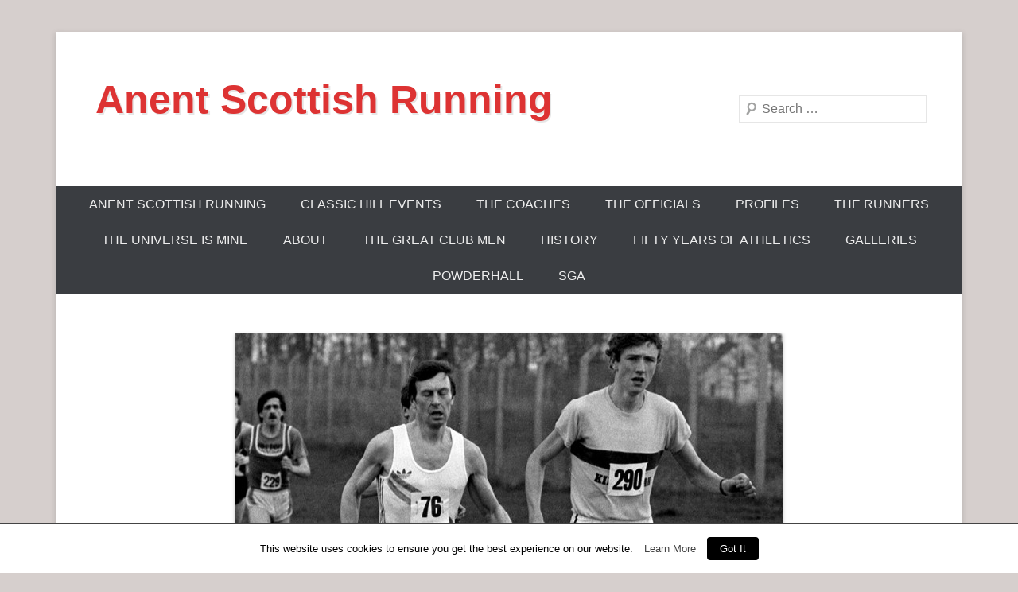

--- FILE ---
content_type: text/html; charset=UTF-8
request_url: http://www.anentscottishrunning.com/graham-macindoe-some-classic-road-races/
body_size: 55963
content:
<!DOCTYPE html>
<!--[if IE 6]>
<html id="ie6" lang="en-US">
<![endif]-->
<!--[if IE 7]>
<html id="ie7" lang="en-US">
<![endif]-->
<!--[if IE 8]>
<html id="ie8" lang="en-US">
<![endif]-->
<!--[if !(IE 6) | !(IE 7) | !(IE 8)  ]><!-->
<html lang="en-US">
<!--<![endif]-->
<head>
<meta charset="UTF-8" />
<link rel="profile" href="http://gmpg.org/xfn/11" />
<link rel="pingback" href="http://www.anentscottishrunning.com/xmlrpc.php" />
<title>Graham MacIndoe: Some Classic Road Races &#8211; Anent Scottish Running</title>
<meta name='robots' content='max-image-preview:large' />
<link rel="alternate" type="application/rss+xml" title="Anent Scottish Running &raquo; Feed" href="http://www.anentscottishrunning.com/feed/" />
<link rel="alternate" type="application/rss+xml" title="Anent Scottish Running &raquo; Comments Feed" href="http://www.anentscottishrunning.com/comments/feed/" />
<meta name="viewport" content="width=device-width, initial-scale=1, maximum-scale=1"><script type="text/javascript">
window._wpemojiSettings = {"baseUrl":"https:\/\/s.w.org\/images\/core\/emoji\/14.0.0\/72x72\/","ext":".png","svgUrl":"https:\/\/s.w.org\/images\/core\/emoji\/14.0.0\/svg\/","svgExt":".svg","source":{"concatemoji":"http:\/\/www.anentscottishrunning.com\/wp-includes\/js\/wp-emoji-release.min.js?ver=6.3.7"}};
/*! This file is auto-generated */
!function(i,n){var o,s,e;function c(e){try{var t={supportTests:e,timestamp:(new Date).valueOf()};sessionStorage.setItem(o,JSON.stringify(t))}catch(e){}}function p(e,t,n){e.clearRect(0,0,e.canvas.width,e.canvas.height),e.fillText(t,0,0);var t=new Uint32Array(e.getImageData(0,0,e.canvas.width,e.canvas.height).data),r=(e.clearRect(0,0,e.canvas.width,e.canvas.height),e.fillText(n,0,0),new Uint32Array(e.getImageData(0,0,e.canvas.width,e.canvas.height).data));return t.every(function(e,t){return e===r[t]})}function u(e,t,n){switch(t){case"flag":return n(e,"\ud83c\udff3\ufe0f\u200d\u26a7\ufe0f","\ud83c\udff3\ufe0f\u200b\u26a7\ufe0f")?!1:!n(e,"\ud83c\uddfa\ud83c\uddf3","\ud83c\uddfa\u200b\ud83c\uddf3")&&!n(e,"\ud83c\udff4\udb40\udc67\udb40\udc62\udb40\udc65\udb40\udc6e\udb40\udc67\udb40\udc7f","\ud83c\udff4\u200b\udb40\udc67\u200b\udb40\udc62\u200b\udb40\udc65\u200b\udb40\udc6e\u200b\udb40\udc67\u200b\udb40\udc7f");case"emoji":return!n(e,"\ud83e\udef1\ud83c\udffb\u200d\ud83e\udef2\ud83c\udfff","\ud83e\udef1\ud83c\udffb\u200b\ud83e\udef2\ud83c\udfff")}return!1}function f(e,t,n){var r="undefined"!=typeof WorkerGlobalScope&&self instanceof WorkerGlobalScope?new OffscreenCanvas(300,150):i.createElement("canvas"),a=r.getContext("2d",{willReadFrequently:!0}),o=(a.textBaseline="top",a.font="600 32px Arial",{});return e.forEach(function(e){o[e]=t(a,e,n)}),o}function t(e){var t=i.createElement("script");t.src=e,t.defer=!0,i.head.appendChild(t)}"undefined"!=typeof Promise&&(o="wpEmojiSettingsSupports",s=["flag","emoji"],n.supports={everything:!0,everythingExceptFlag:!0},e=new Promise(function(e){i.addEventListener("DOMContentLoaded",e,{once:!0})}),new Promise(function(t){var n=function(){try{var e=JSON.parse(sessionStorage.getItem(o));if("object"==typeof e&&"number"==typeof e.timestamp&&(new Date).valueOf()<e.timestamp+604800&&"object"==typeof e.supportTests)return e.supportTests}catch(e){}return null}();if(!n){if("undefined"!=typeof Worker&&"undefined"!=typeof OffscreenCanvas&&"undefined"!=typeof URL&&URL.createObjectURL&&"undefined"!=typeof Blob)try{var e="postMessage("+f.toString()+"("+[JSON.stringify(s),u.toString(),p.toString()].join(",")+"));",r=new Blob([e],{type:"text/javascript"}),a=new Worker(URL.createObjectURL(r),{name:"wpTestEmojiSupports"});return void(a.onmessage=function(e){c(n=e.data),a.terminate(),t(n)})}catch(e){}c(n=f(s,u,p))}t(n)}).then(function(e){for(var t in e)n.supports[t]=e[t],n.supports.everything=n.supports.everything&&n.supports[t],"flag"!==t&&(n.supports.everythingExceptFlag=n.supports.everythingExceptFlag&&n.supports[t]);n.supports.everythingExceptFlag=n.supports.everythingExceptFlag&&!n.supports.flag,n.DOMReady=!1,n.readyCallback=function(){n.DOMReady=!0}}).then(function(){return e}).then(function(){var e;n.supports.everything||(n.readyCallback(),(e=n.source||{}).concatemoji?t(e.concatemoji):e.wpemoji&&e.twemoji&&(t(e.twemoji),t(e.wpemoji)))}))}((window,document),window._wpemojiSettings);
</script>
<style type="text/css">
img.wp-smiley,
img.emoji {
	display: inline !important;
	border: none !important;
	box-shadow: none !important;
	height: 1em !important;
	width: 1em !important;
	margin: 0 0.07em !important;
	vertical-align: -0.1em !important;
	background: none !important;
	padding: 0 !important;
}
</style>
	<link rel='stylesheet' id='cookielawinfo-style-css' href='http://www.anentscottishrunning.com/wp-content/plugins/cookie-law-info/css/cli-style.css?ver=1.5.4' type='text/css' media='all' />
<link rel='stylesheet' id='catcheverest-style-css' href='http://www.anentscottishrunning.com/wp-content/themes/catch-everest/style.css?ver=6.3.7' type='text/css' media='all' />
<link rel='stylesheet' id='genericons-css' href='http://www.anentscottishrunning.com/wp-content/plugins/jetpack/_inc/genericons/genericons/genericons.css?ver=3.1' type='text/css' media='all' />
<link rel='stylesheet' id='catcheverest-responsive-css' href='http://www.anentscottishrunning.com/wp-content/themes/catch-everest/css/responsive.css?ver=6.3.7' type='text/css' media='all' />
<link rel='stylesheet' id='easy_table_style-css' href='http://www.anentscottishrunning.com/wp-content/plugins/easy-table/themes/default/style.css?ver=1.5.2' type='text/css' media='all' />
<link rel='stylesheet' id='CatGridStyleSheets-css' href='http://www.anentscottishrunning.com/wp-content/plugins/category-grid-view-gallery/css/style.css?ver=6.3.7' type='text/css' media='all' />
<script type='text/javascript' src='http://www.anentscottishrunning.com/wp-includes/js/jquery/jquery.js?ver=3.7.0' id='jquery-core-js'></script>
<script type='text/javascript' src='http://www.anentscottishrunning.com/wp-includes/js/jquery/jquery-migrate.min.js?ver=3.4.1' id='jquery-migrate-js'></script>
<script type='text/javascript' id='cookie-law-info-script-js-extra'>
/* <![CDATA[ */
var Cli_Data = {"nn_cookie_ids":null};
/* ]]> */
</script>
<script type='text/javascript' src='http://www.anentscottishrunning.com/wp-content/plugins/cookie-law-info/js/cookielawinfo.js?ver=1.5.4' id='cookie-law-info-script-js'></script>
<!--[if lt IE 9]>
<script type='text/javascript' src='http://www.anentscottishrunning.com/wp-content/themes/catch-everest/js/html5.min.js?ver=3.7.3' id='catcheverest-html5-js'></script>
<![endif]-->
<script type='text/javascript' src='http://www.anentscottishrunning.com/wp-content/plugins/category-grid-view-gallery/js/cgview.js?ver=6.3.7' id='CatGridjs-js'></script>
<script type='text/javascript' src='http://www.anentscottishrunning.com/wp-content/plugins/category-grid-view-gallery/js/jquery.colorbox-min.js?ver=6.3.7' id='Colorbox-js'></script>
<script type='text/javascript' src='http://www.anentscottishrunning.com/wp-content/plugins/category-grid-view-gallery/js/easypaginate.min.js?ver=6.3.7' id='EasyPaginate-js'></script>
<link rel="https://api.w.org/" href="http://www.anentscottishrunning.com/wp-json/" /><link rel="alternate" type="application/json" href="http://www.anentscottishrunning.com/wp-json/wp/v2/posts/3672" /><link rel="EditURI" type="application/rsd+xml" title="RSD" href="http://www.anentscottishrunning.com/xmlrpc.php?rsd" />
<meta name="generator" content="WordPress 6.3.7" />
<link rel="canonical" href="http://www.anentscottishrunning.com/graham-macindoe-some-classic-road-races/" />
<link rel='shortlink' href='http://www.anentscottishrunning.com/?p=3672' />
<link rel="alternate" type="application/json+oembed" href="http://www.anentscottishrunning.com/wp-json/oembed/1.0/embed?url=http%3A%2F%2Fwww.anentscottishrunning.com%2Fgraham-macindoe-some-classic-road-races%2F" />
<link rel="alternate" type="text/xml+oembed" href="http://www.anentscottishrunning.com/wp-json/oembed/1.0/embed?url=http%3A%2F%2Fwww.anentscottishrunning.com%2Fgraham-macindoe-some-classic-road-races%2F&#038;format=xml" />
<!-- <meta name="NextGEN" version="3.0.1" /> -->
<!-- refreshing cache -->	<style type="text/css">
			#site-title a,
		#site-description {
			color: #dd3333 !important;
		}
		</style>
	<style type="text/css">body { background: #d6cfcd; }</style>
<link rel='stylesheet' id='ngg_trigger_buttons-css' href='http://www.anentscottishrunning.com/wp-content/plugins/nextgen-gallery/products/photocrati_nextgen/modules/nextgen_gallery_display/static/trigger_buttons.min.css?ver=3.0.1' type='text/css' media='all' />
<link rel='stylesheet' id='fancybox-0-css' href='http://www.anentscottishrunning.com/wp-content/plugins/nextgen-gallery/products/photocrati_nextgen/modules/lightbox/static/fancybox/jquery.fancybox-1.3.4.min.css?ver=3.0.1' type='text/css' media='all' />
<link rel='stylesheet' id='fontawesome-css' href='http://www.anentscottishrunning.com/wp-content/plugins/nextgen-gallery/products/photocrati_nextgen/modules/nextgen_gallery_display/static/fontawesome/font-awesome.min.css?ver=4.6.1' type='text/css' media='all' />
<link rel='stylesheet' id='nextgen_basic_thumbnails_style-css' href='http://www.anentscottishrunning.com/wp-content/plugins/nextgen-gallery/products/photocrati_nextgen/modules/nextgen_basic_gallery/static/thumbnails/nextgen_basic_thumbnails.min.css?ver=3.0.1' type='text/css' media='all' />
<link rel='stylesheet' id='nextgen_pagination_style-css' href='http://www.anentscottishrunning.com/wp-content/plugins/nextgen-gallery/products/photocrati_nextgen/modules/nextgen_pagination/static/style.min.css?ver=3.0.1' type='text/css' media='all' />
<link rel='stylesheet' id='nggallery-css' href='http://www.anentscottishrunning.com/wp-content/plugins/nextgen-gallery/products/photocrati_nextgen/modules/ngglegacy/css/nggallery.css?ver=3.0.1' type='text/css' media='all' />
</head>

<body class="post-template-default single single-post postid-3672 single-format-standard custom-background no-sidebar">


<div id="page" class="hfeed site">

		<a class="skip-link screen-reader-text" href="#content">Skip to content</a>
    
	<header id="masthead" role="banner">
    
    	        
    	<div id="hgroup-wrap" class="container">
        
       		
        <div id="header-left">
            <div id="hgroup">
									<p id="site-title"><a href="http://www.anentscottishrunning.com/" rel="home">Anent Scottish Running</a></p>
				
            </div><!-- #hgroup -->
        </div><!-- #header-left -->

 
    <div id="header-right" class="widget-area">
    				<aside class="widget widget_catcheverest_social_widget">
           		           	</aside>
		        <aside class="widget widget_search" id="search-5">	
        		<form method="get" class="searchform" action="http://www.anentscottishrunning.com/" role="search">
		<label for="s" class="screen-reader-text">Search</label>
		<input type="text" class="field" name="s" value="" id="s" placeholder="Search …" />
		<input type="submit" class="submit" name="submit" id="searchsubmit" value="Search" />
	</form>
		</aside>
    </div><!-- #header-right .widget-area -->
            
        </div><!-- #hgroup-wrap -->
        
        	<div id="header-menu">
        <nav id="access" role="navigation">
            <a class="screen-reader-text">Primary Menu</a>
            <div class="menu-header-container"><ul class="menu"><li id="menu-item-9927" class="menu-item menu-item-type-post_type menu-item-object-page menu-item-home menu-item-9927"><a href="http://www.anentscottishrunning.com/">ANENT SCOTTISH RUNNING</a></li>
<li id="menu-item-9928" class="menu-item menu-item-type-post_type menu-item-object-page menu-item-9928"><a href="http://www.anentscottishrunning.com/classic-hill-events/">Classic Hill Events</a></li>
<li id="menu-item-9929" class="menu-item menu-item-type-post_type menu-item-object-page menu-item-has-children menu-item-9929"><a href="http://www.anentscottishrunning.com/the-coaches/">The Coaches</a>
<ul class="sub-menu">
	<li id="menu-item-9930" class="menu-item menu-item-type-post_type menu-item-object-page menu-item-9930"><a href="http://www.anentscottishrunning.com/jim-bradley/">Jim Bradley</a></li>
</ul>
</li>
<li id="menu-item-9931" class="menu-item menu-item-type-post_type menu-item-object-page menu-item-9931"><a href="http://www.anentscottishrunning.com/the-officials/">The Officials</a></li>
<li id="menu-item-9933" class="menu-item menu-item-type-post_type menu-item-object-page menu-item-9933"><a href="http://www.anentscottishrunning.com/profiles/">Profiles</a></li>
<li id="menu-item-9934" class="menu-item menu-item-type-post_type menu-item-object-page menu-item-9934"><a href="http://www.anentscottishrunning.com/the-runners/">The Runners</a></li>
<li id="menu-item-9935" class="menu-item menu-item-type-post_type menu-item-object-page menu-item-has-children menu-item-9935"><a href="http://www.anentscottishrunning.com/the-universe-is-mine/">The Universe Is Mine</a>
<ul class="sub-menu">
	<li id="menu-item-9936" class="menu-item menu-item-type-post_type menu-item-object-page menu-item-9936"><a href="http://www.anentscottishrunning.com/the-universe-is-mine/the-universe-is-mine-1937/">The Universe Is Mine: 1937 – 1946</a></li>
	<li id="menu-item-9937" class="menu-item menu-item-type-post_type menu-item-object-page menu-item-9937"><a href="http://www.anentscottishrunning.com/the-universe-is-mine/the-universe-is-mine-1946-1949/">The Universe Is Mine: 1946 – 1949</a></li>
	<li id="menu-item-9938" class="menu-item menu-item-type-post_type menu-item-object-page menu-item-9938"><a href="http://www.anentscottishrunning.com/the-universe-is-mine/the-universe-is-mine-1950-1974/">The Universe is Mine: 1950 – 1974</a></li>
	<li id="menu-item-9939" class="menu-item menu-item-type-post_type menu-item-object-page menu-item-9939"><a href="http://www.anentscottishrunning.com/the-universe-is-mine/the-universe-is-mine-1975-1993/">The Universe Is Mine: 1975 – 1993</a></li>
</ul>
</li>
<li id="menu-item-9940" class="menu-item menu-item-type-post_type menu-item-object-page menu-item-9940"><a href="http://www.anentscottishrunning.com/about/">About</a></li>
<li id="menu-item-9941" class="menu-item menu-item-type-post_type menu-item-object-page menu-item-9941"><a href="http://www.anentscottishrunning.com/the-great-club-men/">The Great Club Men</a></li>
<li id="menu-item-9942" class="menu-item menu-item-type-post_type menu-item-object-page menu-item-has-children menu-item-9942"><a href="http://www.anentscottishrunning.com/history/">History</a>
<ul class="sub-menu">
	<li id="menu-item-9943" class="menu-item menu-item-type-post_type menu-item-object-page menu-item-9943"><a href="http://www.anentscottishrunning.com/history/cross-country/">Cross Country</a></li>
	<li id="menu-item-9944" class="menu-item menu-item-type-post_type menu-item-object-page menu-item-9944"><a href="http://www.anentscottishrunning.com/history/early-history/">Early History</a></li>
	<li id="menu-item-9945" class="menu-item menu-item-type-post_type menu-item-object-page menu-item-9945"><a href="http://www.anentscottishrunning.com/history/track-field/">Track and Field: The Sports Meetings</a></li>
</ul>
</li>
<li id="menu-item-9946" class="menu-item menu-item-type-post_type menu-item-object-page menu-item-9946"><a href="http://www.anentscottishrunning.com/fifty-years-of-athletics/">Fifty Years Of Athletics</a></li>
<li id="menu-item-9948" class="menu-item menu-item-type-post_type menu-item-object-page menu-item-9948"><a href="http://www.anentscottishrunning.com/gallery/">Galleries</a></li>
<li id="menu-item-9949" class="menu-item menu-item-type-post_type menu-item-object-page menu-item-9949"><a href="http://www.anentscottishrunning.com/powderhall/">Powderhall</a></li>
<li id="menu-item-9950" class="menu-item menu-item-type-post_type menu-item-object-page menu-item-9950"><a href="http://www.anentscottishrunning.com/sga/">SGA</a></li>
<li class="default-menu"><a href="http://www.anentscottishrunning.com/" title="Menu">Menu</a></li></ul></div>        </nav><!-- .site-navigation .main-navigation -->
	</div>
        
	</header><!-- #masthead .site-header -->
    
	 
        
	    
    
    <div id="main" class="container">
    
		
		<div id="primary" class="content-area">
			<div id="content" class="site-content" role="main">

			
					<nav role="navigation" id="nav-above" class="site-navigation post-navigation">
		<a class="screen-reader-text">Post navigation</a>

	
		<div class="nav-previous"><a href="http://www.anentscottishrunning.com/brian-scobie/" rel="prev"><span class="meta-nav">&larr;</span> Brian Scobie</a></div>		<div class="nav-next"><a href="http://www.anentscottishrunning.com/graham-macindoe-cross-country-photographs/" rel="next">Graham MacIndoe: Cross-Country Photographs <span class="meta-nav">&rarr;</span></a></div>
	
	</nav><!-- #nav-above -->
	
				
<article id="post-3672" class="post-3672 post type-post status-publish format-standard has-post-thumbnail hentry category-galleries">

	
        	<figure class="featured-image">
        <a href="http://www.anentscottishrunning.com/graham-macindoe-some-classic-road-races/" title="Permalink to Graham MacIndoe: Some Classic Road Races">
            <img width="690" height="462" src="http://www.anentscottishrunning.com/wp-content/uploads/2015/07/Tom-Scott-Alan-Puckrin-Adrian-Weatherhead-1985-690x462.jpg" class="attachment-featured size-featured wp-post-image" alt="" decoding="async" fetchpriority="high" srcset="http://www.anentscottishrunning.com/wp-content/uploads/2015/07/Tom-Scott-Alan-Puckrin-Adrian-Weatherhead-1985-690x462.jpg 690w, http://www.anentscottishrunning.com/wp-content/uploads/2015/07/Tom-Scott-Alan-Puckrin-Adrian-Weatherhead-1985-390x261.jpg 390w" sizes="(max-width: 690px) 100vw, 690px" />        </a>
        </figure>
    
    <div class="entry-container">

		<header class="entry-header">
    		<h2 class="entry-title"><a href="http://www.anentscottishrunning.com/graham-macindoe-some-classic-road-races/" rel="bookmark">Graham MacIndoe: Some Classic Road Races</a></h2>            
			                <div class="entry-meta">
                    <span class="on-date">Posted on <a href="http://www.anentscottishrunning.com/graham-macindoe-some-classic-road-races/" title="8:32 am" rel="bookmark"><time class="entry-date" datetime="2015-07-02T08:32:37+00:00">July 2, 2015</time></a></span><span class="by-author"> by <span class="author vcard"><a class="url fn n" href="http://www.anentscottishrunning.com/author/thedoctor/" title="View all posts by Admin" rel="author">Admin</a></span></span>                </div><!-- .entry-meta -->
					</header><!-- .entry-header -->

		            <div class="entry-content">
                <div
	class="ngg-galleryoverview ngg-ajax-pagination-none"
	id="ngg-gallery-44de1699eedb59ff6b7fa02fef0b1d4b-1">

    	<div class="slideshowlink">
        <a href='http://www.anentscottishrunning.com/graham-macindoe-some-classic-road-races/nggallery/slideshow'>&#091;Show slideshow&#093;</a>
		
	</div>
			<!-- Thumbnails -->
				<div id="ngg-image-0" class="ngg-gallery-thumbnail-box" >
				        <div class="ngg-gallery-thumbnail">
            <a href="http://www.anentscottishrunning.com/wp-content/gallery/graham-macindoe-classic-road-races/Nigel-Barge-RR-1984.-photo-g-macindoe.jpg"
               title=""
               data-src="http://www.anentscottishrunning.com/wp-content/gallery/graham-macindoe-classic-road-races/Nigel-Barge-RR-1984.-photo-g-macindoe.jpg"
               data-thumbnail="http://www.anentscottishrunning.com/wp-content/gallery/graham-macindoe-classic-road-races/thumbs/thumbs_Nigel-Barge-RR-1984.-photo-g-macindoe.jpg"
               data-image-id="881"
               data-title="Nigel Barge RR 1984. photo - g macindoe"
               data-description=""
               data-image-slug="nigel-barge-rr-1984-photo-g-macindoe"
               class="ngg-fancybox" rel="44de1699eedb59ff6b7fa02fef0b1d4b">
                <img
                    title="Nigel Barge RR 1984. photo - g macindoe"
                    alt="Nigel Barge RR 1984. photo - g macindoe"
                    src="http://www.anentscottishrunning.com/wp-content/gallery/graham-macindoe-classic-road-races/thumbs/thumbs_Nigel-Barge-RR-1984.-photo-g-macindoe.jpg"
                    width="120"
                    height="90"
                    style="max-width:100%;"
                />
            </a>
        </div>
							</div> 
			
        
				<div id="ngg-image-1" class="ngg-gallery-thumbnail-box" >
				        <div class="ngg-gallery-thumbnail">
            <a href="http://www.anentscottishrunning.com/wp-content/gallery/graham-macindoe-classic-road-races/Tom-Scott-1985-First-10-finishers..jpg"
               title=""
               data-src="http://www.anentscottishrunning.com/wp-content/gallery/graham-macindoe-classic-road-races/Tom-Scott-1985-First-10-finishers..jpg"
               data-thumbnail="http://www.anentscottishrunning.com/wp-content/gallery/graham-macindoe-classic-road-races/thumbs/thumbs_Tom-Scott-1985-First-10-finishers..jpg"
               data-image-id="882"
               data-title="Tom Scott 1985 - First 10 finishers."
               data-description=""
               data-image-slug="tom-scott-1985-first-10-finishers"
               class="ngg-fancybox" rel="44de1699eedb59ff6b7fa02fef0b1d4b">
                <img
                    title="Tom Scott 1985 - First 10 finishers."
                    alt="Tom Scott 1985 - First 10 finishers."
                    src="http://www.anentscottishrunning.com/wp-content/gallery/graham-macindoe-classic-road-races/thumbs/thumbs_Tom-Scott-1985-First-10-finishers..jpg"
                    width="120"
                    height="90"
                    style="max-width:100%;"
                />
            </a>
        </div>
							</div> 
			
        
				<div id="ngg-image-2" class="ngg-gallery-thumbnail-box" >
				        <div class="ngg-gallery-thumbnail">
            <a href="http://www.anentscottishrunning.com/wp-content/gallery/graham-macindoe-classic-road-races/Alan-Adams-Tom-Scott-1985.jpg"
               title=""
               data-src="http://www.anentscottishrunning.com/wp-content/gallery/graham-macindoe-classic-road-races/Alan-Adams-Tom-Scott-1985.jpg"
               data-thumbnail="http://www.anentscottishrunning.com/wp-content/gallery/graham-macindoe-classic-road-races/thumbs/thumbs_Alan-Adams-Tom-Scott-1985.jpg"
               data-image-id="883"
               data-title="Alan Adams - Tom Scott, 1985"
               data-description=""
               data-image-slug="alan-adams-tom-scott-1985"
               class="ngg-fancybox" rel="44de1699eedb59ff6b7fa02fef0b1d4b">
                <img
                    title="Alan Adams - Tom Scott, 1985"
                    alt="Alan Adams - Tom Scott, 1985"
                    src="http://www.anentscottishrunning.com/wp-content/gallery/graham-macindoe-classic-road-races/thumbs/thumbs_Alan-Adams-Tom-Scott-1985.jpg"
                    width="120"
                    height="90"
                    style="max-width:100%;"
                />
            </a>
        </div>
							</div> 
			
        
				<div id="ngg-image-3" class="ngg-gallery-thumbnail-box" >
				        <div class="ngg-gallery-thumbnail">
            <a href="http://www.anentscottishrunning.com/wp-content/gallery/graham-macindoe-classic-road-races/Alan-Puckrin-1st-Tom-Scott-1985.jpg"
               title=""
               data-src="http://www.anentscottishrunning.com/wp-content/gallery/graham-macindoe-classic-road-races/Alan-Puckrin-1st-Tom-Scott-1985.jpg"
               data-thumbnail="http://www.anentscottishrunning.com/wp-content/gallery/graham-macindoe-classic-road-races/thumbs/thumbs_Alan-Puckrin-1st-Tom-Scott-1985.jpg"
               data-image-id="884"
               data-title="Alan Puckrin (1st) - Tom Scott, 1985"
               data-description=""
               data-image-slug="alan-puckrin-1st-tom-scott-1985"
               class="ngg-fancybox" rel="44de1699eedb59ff6b7fa02fef0b1d4b">
                <img
                    title="Alan Puckrin (1st) - Tom Scott, 1985"
                    alt="Alan Puckrin (1st) - Tom Scott, 1985"
                    src="http://www.anentscottishrunning.com/wp-content/gallery/graham-macindoe-classic-road-races/thumbs/thumbs_Alan-Puckrin-1st-Tom-Scott-1985.jpg"
                    width="120"
                    height="90"
                    style="max-width:100%;"
                />
            </a>
        </div>
							</div> 
			
        
				<div id="ngg-image-4" class="ngg-gallery-thumbnail-box" >
				        <div class="ngg-gallery-thumbnail">
            <a href="http://www.anentscottishrunning.com/wp-content/gallery/graham-macindoe-classic-road-races/C-Martin-T-Ulliot-B-Carty-Tom-Scott-1985.jpg"
               title=""
               data-src="http://www.anentscottishrunning.com/wp-content/gallery/graham-macindoe-classic-road-races/C-Martin-T-Ulliot-B-Carty-Tom-Scott-1985.jpg"
               data-thumbnail="http://www.anentscottishrunning.com/wp-content/gallery/graham-macindoe-classic-road-races/thumbs/thumbs_C-Martin-T-Ulliot-B-Carty-Tom-Scott-1985.jpg"
               data-image-id="885"
               data-title="C Martin, T Ulliot, B Carty - Tom Scott, 1985"
               data-description=""
               data-image-slug="c-martin-t-ulliot-b-carty-tom-scott-1985"
               class="ngg-fancybox" rel="44de1699eedb59ff6b7fa02fef0b1d4b">
                <img
                    title="C Martin, T Ulliot, B Carty - Tom Scott, 1985"
                    alt="C Martin, T Ulliot, B Carty - Tom Scott, 1985"
                    src="http://www.anentscottishrunning.com/wp-content/gallery/graham-macindoe-classic-road-races/thumbs/thumbs_C-Martin-T-Ulliot-B-Carty-Tom-Scott-1985.jpg"
                    width="120"
                    height="90"
                    style="max-width:100%;"
                />
            </a>
        </div>
							</div> 
			
        
				<div id="ngg-image-5" class="ngg-gallery-thumbnail-box" >
				        <div class="ngg-gallery-thumbnail">
            <a href="http://www.anentscottishrunning.com/wp-content/gallery/graham-macindoe-classic-road-races/Henry-Muchamore-Tom-Scott-1985.jpg"
               title=""
               data-src="http://www.anentscottishrunning.com/wp-content/gallery/graham-macindoe-classic-road-races/Henry-Muchamore-Tom-Scott-1985.jpg"
               data-thumbnail="http://www.anentscottishrunning.com/wp-content/gallery/graham-macindoe-classic-road-races/thumbs/thumbs_Henry-Muchamore-Tom-Scott-1985.jpg"
               data-image-id="886"
               data-title="Henry Muchamore - Tom Scott, 1985"
               data-description=""
               data-image-slug="henry-muchamore-tom-scott-1985"
               class="ngg-fancybox" rel="44de1699eedb59ff6b7fa02fef0b1d4b">
                <img
                    title="Henry Muchamore - Tom Scott, 1985"
                    alt="Henry Muchamore - Tom Scott, 1985"
                    src="http://www.anentscottishrunning.com/wp-content/gallery/graham-macindoe-classic-road-races/thumbs/thumbs_Henry-Muchamore-Tom-Scott-1985.jpg"
                    width="120"
                    height="90"
                    style="max-width:100%;"
                />
            </a>
        </div>
							</div> 
			
        
				<div id="ngg-image-6" class="ngg-gallery-thumbnail-box" >
				        <div class="ngg-gallery-thumbnail">
            <a href="http://www.anentscottishrunning.com/wp-content/gallery/graham-macindoe-classic-road-races/Jim-Brown-Alex-Robertson-Tom-Scott-1985.jpg"
               title=""
               data-src="http://www.anentscottishrunning.com/wp-content/gallery/graham-macindoe-classic-road-races/Jim-Brown-Alex-Robertson-Tom-Scott-1985.jpg"
               data-thumbnail="http://www.anentscottishrunning.com/wp-content/gallery/graham-macindoe-classic-road-races/thumbs/thumbs_Jim-Brown-Alex-Robertson-Tom-Scott-1985.jpg"
               data-image-id="887"
               data-title="Jim Brown &amp; Alex Robertson, Tom Scott - 1985"
               data-description=""
               data-image-slug="jim-brown-alex-robertson-tom-scott-1985"
               class="ngg-fancybox" rel="44de1699eedb59ff6b7fa02fef0b1d4b">
                <img
                    title="Jim Brown &amp; Alex Robertson, Tom Scott - 1985"
                    alt="Jim Brown &amp; Alex Robertson, Tom Scott - 1985"
                    src="http://www.anentscottishrunning.com/wp-content/gallery/graham-macindoe-classic-road-races/thumbs/thumbs_Jim-Brown-Alex-Robertson-Tom-Scott-1985.jpg"
                    width="120"
                    height="90"
                    style="max-width:100%;"
                />
            </a>
        </div>
							</div> 
			
        
				<div id="ngg-image-7" class="ngg-gallery-thumbnail-box" >
				        <div class="ngg-gallery-thumbnail">
            <a href="http://www.anentscottishrunning.com/wp-content/gallery/graham-macindoe-classic-road-races/Nigel-Barge-1984-first-four.-photo-g-macindoe.jpg"
               title=""
               data-src="http://www.anentscottishrunning.com/wp-content/gallery/graham-macindoe-classic-road-races/Nigel-Barge-1984-first-four.-photo-g-macindoe.jpg"
               data-thumbnail="http://www.anentscottishrunning.com/wp-content/gallery/graham-macindoe-classic-road-races/thumbs/thumbs_Nigel-Barge-1984-first-four.-photo-g-macindoe.jpg"
               data-image-id="888"
               data-title="Nigel Barge 1984 - first four. photo - g macindoe"
               data-description=""
               data-image-slug="nigel-barge-1984-first-four-photo-g-macindoe"
               class="ngg-fancybox" rel="44de1699eedb59ff6b7fa02fef0b1d4b">
                <img
                    title="Nigel Barge 1984 - first four. photo - g macindoe"
                    alt="Nigel Barge 1984 - first four. photo - g macindoe"
                    src="http://www.anentscottishrunning.com/wp-content/gallery/graham-macindoe-classic-road-races/thumbs/thumbs_Nigel-Barge-1984-first-four.-photo-g-macindoe.jpg"
                    width="120"
                    height="90"
                    style="max-width:100%;"
                />
            </a>
        </div>
							</div> 
			
        
				<div id="ngg-image-8" class="ngg-gallery-thumbnail-box" >
				        <div class="ngg-gallery-thumbnail">
            <a href="http://www.anentscottishrunning.com/wp-content/gallery/graham-macindoe-classic-road-races/P-Gunstone-Tom-Scott-10-Miler-1st-Woman.jpg"
               title=""
               data-src="http://www.anentscottishrunning.com/wp-content/gallery/graham-macindoe-classic-road-races/P-Gunstone-Tom-Scott-10-Miler-1st-Woman.jpg"
               data-thumbnail="http://www.anentscottishrunning.com/wp-content/gallery/graham-macindoe-classic-road-races/thumbs/thumbs_P-Gunstone-Tom-Scott-10-Miler-1st-Woman.jpg"
               data-image-id="889"
               data-title="P Gunstone - Tom Scott 10 Miler 1st Woman"
               data-description=""
               data-image-slug="p-gunstone-tom-scott-10-miler-1st-woman"
               class="ngg-fancybox" rel="44de1699eedb59ff6b7fa02fef0b1d4b">
                <img
                    title="P Gunstone - Tom Scott 10 Miler 1st Woman"
                    alt="P Gunstone - Tom Scott 10 Miler 1st Woman"
                    src="http://www.anentscottishrunning.com/wp-content/gallery/graham-macindoe-classic-road-races/thumbs/thumbs_P-Gunstone-Tom-Scott-10-Miler-1st-Woman.jpg"
                    width="120"
                    height="90"
                    style="max-width:100%;"
                />
            </a>
        </div>
							</div> 
			
        
				<div id="ngg-image-9" class="ngg-gallery-thumbnail-box" >
				        <div class="ngg-gallery-thumbnail">
            <a href="http://www.anentscottishrunning.com/wp-content/gallery/graham-macindoe-classic-road-races/Peter-Fox-Jack-Adair-Tom-Scott-1985.jpg"
               title=""
               data-src="http://www.anentscottishrunning.com/wp-content/gallery/graham-macindoe-classic-road-races/Peter-Fox-Jack-Adair-Tom-Scott-1985.jpg"
               data-thumbnail="http://www.anentscottishrunning.com/wp-content/gallery/graham-macindoe-classic-road-races/thumbs/thumbs_Peter-Fox-Jack-Adair-Tom-Scott-1985.jpg"
               data-image-id="890"
               data-title="Peter Fox &amp; Jack Adair, Tom Scott 1985"
               data-description=""
               data-image-slug="peter-fox-jack-adair-tom-scott-1985"
               class="ngg-fancybox" rel="44de1699eedb59ff6b7fa02fef0b1d4b">
                <img
                    title="Peter Fox &amp; Jack Adair, Tom Scott 1985"
                    alt="Peter Fox &amp; Jack Adair, Tom Scott 1985"
                    src="http://www.anentscottishrunning.com/wp-content/gallery/graham-macindoe-classic-road-races/thumbs/thumbs_Peter-Fox-Jack-Adair-Tom-Scott-1985.jpg"
                    width="120"
                    height="90"
                    style="max-width:100%;"
                />
            </a>
        </div>
							</div> 
			
        
				<div id="ngg-image-10" class="ngg-gallery-thumbnail-box" >
				        <div class="ngg-gallery-thumbnail">
            <a href="http://www.anentscottishrunning.com/wp-content/gallery/graham-macindoe-classic-road-races/Tom-Scott-Alan-Puckrin-Adrian-Weatherhead-1985.jpg"
               title=""
               data-src="http://www.anentscottishrunning.com/wp-content/gallery/graham-macindoe-classic-road-races/Tom-Scott-Alan-Puckrin-Adrian-Weatherhead-1985.jpg"
               data-thumbnail="http://www.anentscottishrunning.com/wp-content/gallery/graham-macindoe-classic-road-races/thumbs/thumbs_Tom-Scott-Alan-Puckrin-Adrian-Weatherhead-1985.jpg"
               data-image-id="891"
               data-title="Tom Scott - Alan Puckrin, - Adrian Weatherhead 1985"
               data-description=""
               data-image-slug="tom-scott-alan-puckrin-adrian-weatherhead-1985"
               class="ngg-fancybox" rel="44de1699eedb59ff6b7fa02fef0b1d4b">
                <img
                    title="Tom Scott - Alan Puckrin, - Adrian Weatherhead 1985"
                    alt="Tom Scott - Alan Puckrin, - Adrian Weatherhead 1985"
                    src="http://www.anentscottishrunning.com/wp-content/gallery/graham-macindoe-classic-road-races/thumbs/thumbs_Tom-Scott-Alan-Puckrin-Adrian-Weatherhead-1985.jpg"
                    width="120"
                    height="90"
                    style="max-width:100%;"
                />
            </a>
        </div>
							</div> 
			
        
				<div id="ngg-image-11" class="ngg-gallery-thumbnail-box" >
				        <div class="ngg-gallery-thumbnail">
            <a href="http://www.anentscottishrunning.com/wp-content/gallery/graham-macindoe-classic-road-races/Peter-Faulds-FVH-Cramond-5-miler-1983.jpg"
               title=""
               data-src="http://www.anentscottishrunning.com/wp-content/gallery/graham-macindoe-classic-road-races/Peter-Faulds-FVH-Cramond-5-miler-1983.jpg"
               data-thumbnail="http://www.anentscottishrunning.com/wp-content/gallery/graham-macindoe-classic-road-races/thumbs/thumbs_Peter-Faulds-FVH-Cramond-5-miler-1983.jpg"
               data-image-id="924"
               data-title="Peter Faulds (FVH) Cramond 5 miler 1983"
               data-description=""
               data-image-slug="peter-faulds-fvh-cramond-5-miler-1983"
               class="ngg-fancybox" rel="44de1699eedb59ff6b7fa02fef0b1d4b">
                <img
                    title="Peter Faulds (FVH) Cramond 5 miler 1983"
                    alt="Peter Faulds (FVH) Cramond 5 miler 1983"
                    src="http://www.anentscottishrunning.com/wp-content/gallery/graham-macindoe-classic-road-races/thumbs/thumbs_Peter-Faulds-FVH-Cramond-5-miler-1983.jpg"
                    width="120"
                    height="90"
                    style="max-width:100%;"
                />
            </a>
        </div>
							</div> 
			
        
				<div id="ngg-image-12" class="ngg-gallery-thumbnail-box" >
				        <div class="ngg-gallery-thumbnail">
            <a href="http://www.anentscottishrunning.com/wp-content/gallery/graham-macindoe-classic-road-races/Cameron-Barrie-Fleming-Daly-Robertson-University-10-Edinburgh-1985.-photo.-Graham-MacIndoe.jpg"
               title=""
               data-src="http://www.anentscottishrunning.com/wp-content/gallery/graham-macindoe-classic-road-races/Cameron-Barrie-Fleming-Daly-Robertson-University-10-Edinburgh-1985.-photo.-Graham-MacIndoe.jpg"
               data-thumbnail="http://www.anentscottishrunning.com/wp-content/gallery/graham-macindoe-classic-road-races/thumbs/thumbs_Cameron-Barrie-Fleming-Daly-Robertson-University-10-Edinburgh-1985.-photo.-Graham-MacIndoe.jpg"
               data-image-id="925"
               data-title="Cameron, Barrie, Fleming, Daly, Robertson - University 10, Edinburgh 1985. photo. Graham MacIndoe"
               data-description=""
               data-image-slug="cameron-barrie-fleming-daly-robertson-university-10-edinburgh-1985-photo-graham-macindoe"
               class="ngg-fancybox" rel="44de1699eedb59ff6b7fa02fef0b1d4b">
                <img
                    title="Cameron, Barrie, Fleming, Daly, Robertson - University 10, Edinburgh 1985. photo. Graham MacIndoe"
                    alt="Cameron, Barrie, Fleming, Daly, Robertson - University 10, Edinburgh 1985. photo. Graham MacIndoe"
                    src="http://www.anentscottishrunning.com/wp-content/gallery/graham-macindoe-classic-road-races/thumbs/thumbs_Cameron-Barrie-Fleming-Daly-Robertson-University-10-Edinburgh-1985.-photo.-Graham-MacIndoe.jpg"
                    width="120"
                    height="90"
                    style="max-width:100%;"
                />
            </a>
        </div>
							</div> 
			
        
				<div id="ngg-image-13" class="ngg-gallery-thumbnail-box" >
				        <div class="ngg-gallery-thumbnail">
            <a href="http://www.anentscottishrunning.com/wp-content/gallery/graham-macindoe-classic-road-races/A-Hutton-47m41s-Edinburgh-10-1984.jpg"
               title=""
               data-src="http://www.anentscottishrunning.com/wp-content/gallery/graham-macindoe-classic-road-races/A-Hutton-47m41s-Edinburgh-10-1984.jpg"
               data-thumbnail="http://www.anentscottishrunning.com/wp-content/gallery/graham-macindoe-classic-road-races/thumbs/thumbs_A-Hutton-47m41s-Edinburgh-10-1984.jpg"
               data-image-id="926"
               data-title="A Hutton 47m41s - Edinburgh 10 - 1984"
               data-description=""
               data-image-slug="a-hutton-47m41s-edinburgh-10-1984"
               class="ngg-fancybox" rel="44de1699eedb59ff6b7fa02fef0b1d4b">
                <img
                    title="A Hutton 47m41s - Edinburgh 10 - 1984"
                    alt="A Hutton 47m41s - Edinburgh 10 - 1984"
                    src="http://www.anentscottishrunning.com/wp-content/gallery/graham-macindoe-classic-road-races/thumbs/thumbs_A-Hutton-47m41s-Edinburgh-10-1984.jpg"
                    width="120"
                    height="90"
                    style="max-width:100%;"
                />
            </a>
        </div>
							</div> 
			
        
				<div id="ngg-image-14" class="ngg-gallery-thumbnail-box" >
				        <div class="ngg-gallery-thumbnail">
            <a href="http://www.anentscottishrunning.com/wp-content/gallery/graham-macindoe-classic-road-races/A-Hutton-Edinburgh-10-1984.jpg"
               title=""
               data-src="http://www.anentscottishrunning.com/wp-content/gallery/graham-macindoe-classic-road-races/A-Hutton-Edinburgh-10-1984.jpg"
               data-thumbnail="http://www.anentscottishrunning.com/wp-content/gallery/graham-macindoe-classic-road-races/thumbs/thumbs_A-Hutton-Edinburgh-10-1984.jpg"
               data-image-id="927"
               data-title="A Hutton Edinburgh 10 - 1984"
               data-description=""
               data-image-slug="a-hutton-edinburgh-10-1984"
               class="ngg-fancybox" rel="44de1699eedb59ff6b7fa02fef0b1d4b">
                <img
                    title="A Hutton Edinburgh 10 - 1984"
                    alt="A Hutton Edinburgh 10 - 1984"
                    src="http://www.anentscottishrunning.com/wp-content/gallery/graham-macindoe-classic-road-races/thumbs/thumbs_A-Hutton-Edinburgh-10-1984.jpg"
                    width="120"
                    height="90"
                    style="max-width:100%;"
                />
            </a>
        </div>
							</div> 
			
        
				<div id="ngg-image-15" class="ngg-gallery-thumbnail-box" >
				        <div class="ngg-gallery-thumbnail">
            <a href="http://www.anentscottishrunning.com/wp-content/gallery/graham-macindoe-classic-road-races/Adrian-Stott-Edin-10-miler-1984-1.jpg"
               title=""
               data-src="http://www.anentscottishrunning.com/wp-content/gallery/graham-macindoe-classic-road-races/Adrian-Stott-Edin-10-miler-1984-1.jpg"
               data-thumbnail="http://www.anentscottishrunning.com/wp-content/gallery/graham-macindoe-classic-road-races/thumbs/thumbs_Adrian-Stott-Edin-10-miler-1984-1.jpg"
               data-image-id="928"
               data-title="Adrian Stott Edin 10 miler 1984 (1)"
               data-description=""
               data-image-slug="adrian-stott-edin-10-miler-1984-1"
               class="ngg-fancybox" rel="44de1699eedb59ff6b7fa02fef0b1d4b">
                <img
                    title="Adrian Stott Edin 10 miler 1984 (1)"
                    alt="Adrian Stott Edin 10 miler 1984 (1)"
                    src="http://www.anentscottishrunning.com/wp-content/gallery/graham-macindoe-classic-road-races/thumbs/thumbs_Adrian-Stott-Edin-10-miler-1984-1.jpg"
                    width="120"
                    height="90"
                    style="max-width:100%;"
                />
            </a>
        </div>
							</div> 
			
        
				<div id="ngg-image-16" class="ngg-gallery-thumbnail-box" >
				        <div class="ngg-gallery-thumbnail">
            <a href="http://www.anentscottishrunning.com/wp-content/gallery/graham-macindoe-classic-road-races/Ann-_-1st-Livingston-AC-Edinburgh-10.jpg"
               title=""
               data-src="http://www.anentscottishrunning.com/wp-content/gallery/graham-macindoe-classic-road-races/Ann-_-1st-Livingston-AC-Edinburgh-10.jpg"
               data-thumbnail="http://www.anentscottishrunning.com/wp-content/gallery/graham-macindoe-classic-road-races/thumbs/thumbs_Ann-_-1st-Livingston-AC-Edinburgh-10.jpg"
               data-image-id="929"
               data-title="Ann _ (1st) Livingston AC Edinburgh 10"
               data-description=""
               data-image-slug="ann-_-1st-livingston-ac-edinburgh-10"
               class="ngg-fancybox" rel="44de1699eedb59ff6b7fa02fef0b1d4b">
                <img
                    title="Ann _ (1st) Livingston AC Edinburgh 10"
                    alt="Ann _ (1st) Livingston AC Edinburgh 10"
                    src="http://www.anentscottishrunning.com/wp-content/gallery/graham-macindoe-classic-road-races/thumbs/thumbs_Ann-_-1st-Livingston-AC-Edinburgh-10.jpg"
                    width="120"
                    height="90"
                    style="max-width:100%;"
                />
            </a>
        </div>
							</div> 
			
        
				<div id="ngg-image-17" class="ngg-gallery-thumbnail-box" >
				        <div class="ngg-gallery-thumbnail">
            <a href="http://www.anentscottishrunning.com/wp-content/gallery/graham-macindoe-classic-road-races/Edinburgh-10-Cramond-Start-1984.jpg"
               title=""
               data-src="http://www.anentscottishrunning.com/wp-content/gallery/graham-macindoe-classic-road-races/Edinburgh-10-Cramond-Start-1984.jpg"
               data-thumbnail="http://www.anentscottishrunning.com/wp-content/gallery/graham-macindoe-classic-road-races/thumbs/thumbs_Edinburgh-10-Cramond-Start-1984.jpg"
               data-image-id="930"
               data-title="Edinburgh 10 - Cramond - Start - 1984"
               data-description=""
               data-image-slug="edinburgh-10-cramond-start-1984"
               class="ngg-fancybox" rel="44de1699eedb59ff6b7fa02fef0b1d4b">
                <img
                    title="Edinburgh 10 - Cramond - Start - 1984"
                    alt="Edinburgh 10 - Cramond - Start - 1984"
                    src="http://www.anentscottishrunning.com/wp-content/gallery/graham-macindoe-classic-road-races/thumbs/thumbs_Edinburgh-10-Cramond-Start-1984.jpg"
                    width="120"
                    height="90"
                    style="max-width:100%;"
                />
            </a>
        </div>
							</div> 
			
        
				<div id="ngg-image-18" class="ngg-gallery-thumbnail-box" >
				        <div class="ngg-gallery-thumbnail">
            <a href="http://www.anentscottishrunning.com/wp-content/gallery/graham-macindoe-classic-road-races/G-Laing-Edinburgh-10-1984.jpg"
               title=""
               data-src="http://www.anentscottishrunning.com/wp-content/gallery/graham-macindoe-classic-road-races/G-Laing-Edinburgh-10-1984.jpg"
               data-thumbnail="http://www.anentscottishrunning.com/wp-content/gallery/graham-macindoe-classic-road-races/thumbs/thumbs_G-Laing-Edinburgh-10-1984.jpg"
               data-image-id="931"
               data-title="G Laing - Edinburgh 10 1984"
               data-description=""
               data-image-slug="g-laing-edinburgh-10-1984"
               class="ngg-fancybox" rel="44de1699eedb59ff6b7fa02fef0b1d4b">
                <img
                    title="G Laing - Edinburgh 10 1984"
                    alt="G Laing - Edinburgh 10 1984"
                    src="http://www.anentscottishrunning.com/wp-content/gallery/graham-macindoe-classic-road-races/thumbs/thumbs_G-Laing-Edinburgh-10-1984.jpg"
                    width="120"
                    height="90"
                    style="max-width:100%;"
                />
            </a>
        </div>
							</div> 
			
        
				<div id="ngg-image-19" class="ngg-gallery-thumbnail-box" >
				        <div class="ngg-gallery-thumbnail">
            <a href="http://www.anentscottishrunning.com/wp-content/gallery/graham-macindoe-classic-road-races/Edinburgh-10-Crammond-1985.-Photo-G-MacIndoe.jpg"
               title=""
               data-src="http://www.anentscottishrunning.com/wp-content/gallery/graham-macindoe-classic-road-races/Edinburgh-10-Crammond-1985.-Photo-G-MacIndoe.jpg"
               data-thumbnail="http://www.anentscottishrunning.com/wp-content/gallery/graham-macindoe-classic-road-races/thumbs/thumbs_Edinburgh-10-Crammond-1985.-Photo-G-MacIndoe.jpg"
               data-image-id="932"
               data-title="Edinburgh 10, Crammond -1985. Photo G MacIndoe"
               data-description=""
               data-image-slug="edinburgh-10-crammond-1985-photo-g-macindoe"
               class="ngg-fancybox" rel="44de1699eedb59ff6b7fa02fef0b1d4b">
                <img
                    title="Edinburgh 10, Crammond -1985. Photo G MacIndoe"
                    alt="Edinburgh 10, Crammond -1985. Photo G MacIndoe"
                    src="http://www.anentscottishrunning.com/wp-content/gallery/graham-macindoe-classic-road-races/thumbs/thumbs_Edinburgh-10-Crammond-1985.-Photo-G-MacIndoe.jpg"
                    width="120"
                    height="90"
                    style="max-width:100%;"
                />
            </a>
        </div>
							</div> 
			
        
		
		<!-- Pagination -->
	<div class='ngg-navigation'><span class="current">1</span><a class="page-numbers" data-pageid="2" href="http://www.anentscottishrunning.com/graham-macindoe-some-classic-road-races/nggallery/page/2">2</a><a class="next" data-pageid="2" id="ngg-next-2" href="http://www.anentscottishrunning.com/graham-macindoe-some-classic-road-races/nggallery/page/2">&#9658;</a></div>	</div>

                            </div><!-- .entry-content -->
        
        <footer class="entry-meta">
        	<span class="in-category">Posted in <a href="http://www.anentscottishrunning.com/category/galleries/" rel="category tag">Galleries</a></span>			            			        </footer><!-- .entry-meta -->

  	</div><!-- .entry-container -->

</article><!-- #post-3672 -->
					<nav role="navigation" id="nav-below" class="site-navigation post-navigation">
		<a class="screen-reader-text">Post navigation</a>

	
		<div class="nav-previous"><a href="http://www.anentscottishrunning.com/brian-scobie/" rel="prev"><span class="meta-nav">&larr;</span> Brian Scobie</a></div>		<div class="nav-next"><a href="http://www.anentscottishrunning.com/graham-macindoe-cross-country-photographs/" rel="next">Graham MacIndoe: Cross-Country Photographs <span class="meta-nav">&rarr;</span></a></div>
	
	</nav><!-- #nav-below -->
	
				
			
			</div><!-- #content .site-content -->
		</div><!-- #primary .content-area -->



	</div><!-- #main .site-main -->
    
	 
    
	<footer id="colophon" role="contentinfo">
		
   
           
        <div id="site-generator" class="container">
			  
                    
        	<div class="site-info">
            	<div class="copyright">Copyright &copy; 2026 <a href="http://www.anentscottishrunning.com/" title="Anent Scottish Running" ><span>Anent Scottish Running</span></a> All Rights Reserved.</div><div class="powered"><span class="theme-name">Catch Everest Theme by </span><span class="theme-author"><a href="https://catchthemes.com/" target="_blank" title="Catch Themes">Catch Themes</a></span></div> 
          	</div><!-- .site-info -->
            
			              
       	</div><!-- #site-generator --> 
        
          
               
	</footer><!-- #colophon .site-footer -->
    
    <a href="#masthead" id="scrollup"></a> 
    
</div><!-- #page .hfeed .site -->

<!-- ngg_resource_manager_marker --><script type='text/javascript' src='http://www.anentscottishrunning.com/wp-content/themes/catch-everest/js/catcheverest-menu.min.js?ver=20130224' id='small-menu-js'></script>
<script type='text/javascript' src='http://www.anentscottishrunning.com/wp-content/themes/catch-everest/js/catcheverest-scrollup.min.js?ver=20072014' id='catcheverest-scrollup-js'></script>
<script type='text/javascript' id='photocrati_ajax-js-extra'>
/* <![CDATA[ */
var photocrati_ajax = {"url":"http:\/\/www.anentscottishrunning.com\/?photocrati_ajax=1","wp_home_url":"http:\/\/www.anentscottishrunning.com","wp_site_url":"http:\/\/www.anentscottishrunning.com","wp_root_url":"http:\/\/www.anentscottishrunning.com","wp_plugins_url":"http:\/\/www.anentscottishrunning.com\/wp-content\/plugins","wp_content_url":"http:\/\/www.anentscottishrunning.com\/wp-content","wp_includes_url":"http:\/\/www.anentscottishrunning.com\/wp-includes\/","ngg_param_slug":"nggallery"};
/* ]]> */
</script>
<script type='text/javascript' src='http://www.anentscottishrunning.com/wp-content/plugins/nextgen-gallery/products/photocrati_nextgen/modules/ajax/static/ajax.min.js?ver=3.0.1' id='photocrati_ajax-js'></script>
<script type='text/javascript' id='ngg_common-js-extra'>
/* <![CDATA[ */

var galleries = {};
galleries.gallery_44de1699eedb59ff6b7fa02fef0b1d4b = {"id":null,"source":"galleries","container_ids":["39"],"gallery_ids":[],"album_ids":[],"tag_ids":[],"display_type":"photocrati-nextgen_basic_thumbnails","exclusions":[],"order_by":"sortorder","order_direction":"ASC","image_ids":[],"entity_ids":[],"tagcloud":false,"returns":"included","slug":null,"sortorder":[],"display_settings":{"use_lightbox_effect":true,"images_per_page":"20","number_of_columns":"0","thumbnail_width":"240","thumbnail_height":"160","show_all_in_lightbox":"0","ajax_pagination":"0","use_imagebrowser_effect":"0","template":"default","display_no_images_error":1,"disable_pagination":0,"show_slideshow_link":"1","slideshow_link_text":"&#091;Show slideshow&#093;","override_thumbnail_settings":"0","thumbnail_quality":"100","thumbnail_crop":"1","thumbnail_watermark":0,"ngg_triggers_display":"never","_errors":[],"maximum_entity_count":"500"},"excluded_container_ids":[],"maximum_entity_count":500,"__defaults_set":true,"_errors":[],"ID":"44de1699eedb59ff6b7fa02fef0b1d4b"};
galleries.gallery_44de1699eedb59ff6b7fa02fef0b1d4b.wordpress_page_root = "http:\/\/www.anentscottishrunning.com\/graham-macindoe-some-classic-road-races\/";
var nextgen_lightbox_settings = {"static_path":"http:\/\/www.anentscottishrunning.com\/wp-content\/plugins\/nextgen-gallery\/products\/photocrati_nextgen\/modules\/lightbox\/static","context":"nextgen_images"};
/* ]]> */
</script>
<script type='text/javascript' src='http://www.anentscottishrunning.com/wp-content/plugins/nextgen-gallery/products/photocrati_nextgen/modules/nextgen_gallery_display/static/common.min.js?ver=3.0.1' id='ngg_common-js'></script>
<script type='text/javascript' src='http://www.anentscottishrunning.com/wp-content/plugins/nextgen-gallery/products/photocrati_nextgen/modules/nextgen_basic_gallery/static/thumbnails/nextgen_basic_thumbnails.min.js?ver=3.0.1' id='photocrati-nextgen_basic_thumbnails-js'></script>
<script type='text/javascript' src='http://www.anentscottishrunning.com/wp-content/plugins/nextgen-gallery/products/photocrati_nextgen/modules/lightbox/static/lightbox_context.min.js?ver=3.0.1' id='ngg_lightbox_context-js'></script>
<script type='text/javascript' src='http://www.anentscottishrunning.com/wp-content/plugins/nextgen-gallery/products/photocrati_nextgen/modules/lightbox/static/fancybox/jquery.easing-1.3.pack.js?ver=3.0.1' id='fancybox-0-js'></script>
<script type='text/javascript' src='http://www.anentscottishrunning.com/wp-content/plugins/nextgen-gallery/products/photocrati_nextgen/modules/lightbox/static/fancybox/jquery.fancybox-1.3.4.pack.js?ver=3.0.1' id='fancybox-1-js'></script>
<script type='text/javascript' src='http://www.anentscottishrunning.com/wp-content/plugins/nextgen-gallery/products/photocrati_nextgen/modules/lightbox/static/fancybox/nextgen_fancybox_init.min.js?ver=3.0.1' id='fancybox-2-js'></script>
<div id="cookie-law-info-bar"><span>This website uses cookies to ensure you get the best experience on our website. <a href="https://cookiesandyou.com/" id="CONSTANT_OPEN_URL" target="_blank"  class="cli-plugin-main-link"  >Learn More</a> <a href="#" id="cookie_action_close_header"  class="medium cli-plugin-button cli-plugin-main-button" >Got It</a></span></div>		
		<script type="text/javascript">
			//<![CDATA[
			jQuery(document).ready(function() {
				cli_show_cookiebar({
					settings: '{"animate_speed_hide":"500","animate_speed_show":"500","background":"#fff","border":"#444","border_on":true,"button_1_button_colour":"#000","button_1_button_hover":"#000000","button_1_link_colour":"#fff","button_1_as_button":true,"button_2_button_colour":"#333","button_2_button_hover":"#292929","button_2_link_colour":"#444","button_2_as_button":false,"button_3_button_colour":"#000","button_3_button_hover":"#000000","button_3_link_colour":"#fff","button_3_as_button":true,"font_family":"inherit","header_fix":false,"notify_animate_hide":true,"notify_animate_show":false,"notify_div_id":"#cookie-law-info-bar","notify_position_horizontal":"right","notify_position_vertical":"bottom","scroll_close":false,"scroll_close_reload":false,"showagain_tab":false,"showagain_background":"#fff","showagain_border":"#000","showagain_div_id":"#cookie-law-info-again","showagain_x_position":"100px","text":"#000","show_once_yn":false,"show_once":"10000"}'
				});
			});
			//]]>
		</script>
		
		<!-- refreshing cache --><script type="text/javascript">paginateVal = ;</script>
</body>
</html>